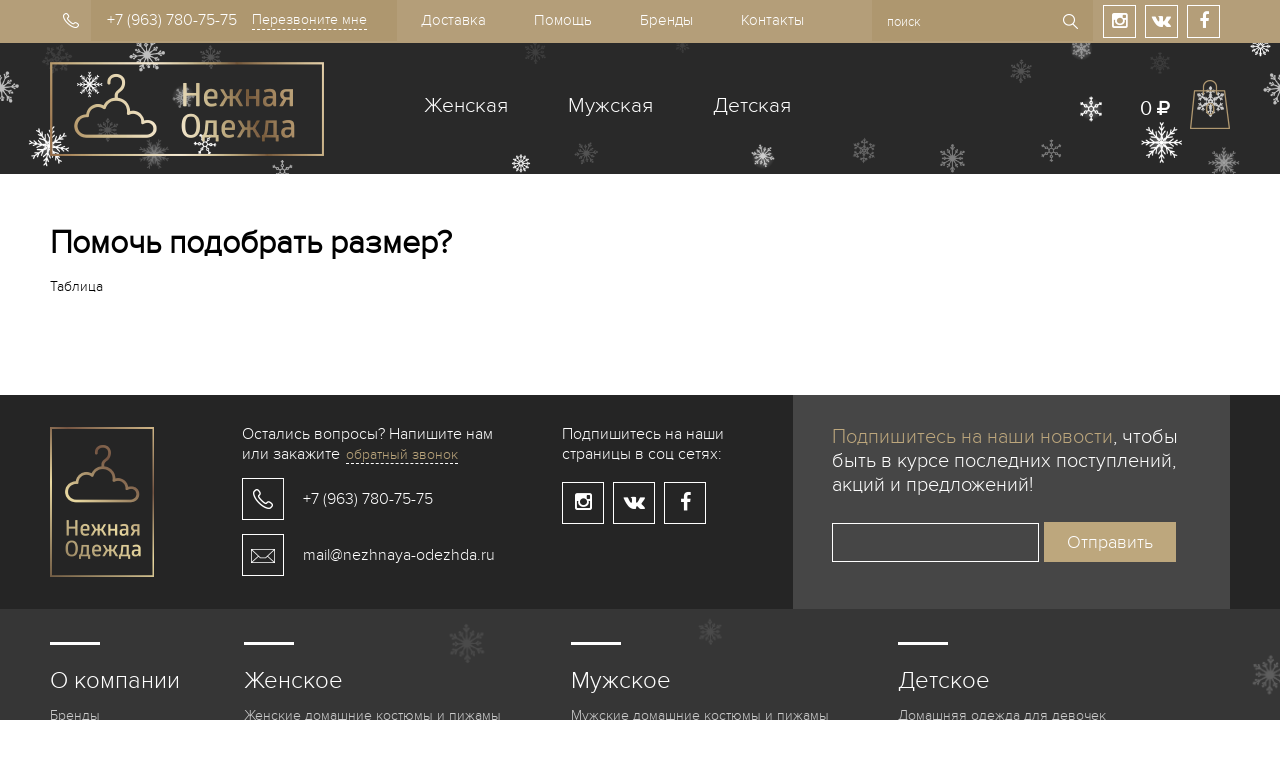

--- FILE ---
content_type: text/html; charset=utf-8
request_url: https://www.nezhnaya-odezhda.ru/page/tbl_sizes
body_size: 8791
content:
<!DOCTYPE HTML>
<html lang="en-US">
<head><meta data-config="{&quot;money_with_currency_format&quot;:{&quot;delimiter&quot;:&quot;&quot;,&quot;separator&quot;:&quot;.&quot;,&quot;format&quot;:&quot;%n %u&quot;,&quot;unit&quot;:&quot;&quot;,&quot;show_price_without_cents&quot;:0},&quot;currency_code&quot;:&quot;RUR&quot;,&quot;currency_iso_code&quot;:&quot;RUB&quot;,&quot;default_currency&quot;:{&quot;title&quot;:&quot;Российский рубль&quot;,&quot;code&quot;:&quot;RUR&quot;,&quot;rate&quot;:1.0,&quot;format_string&quot;:&quot;%n %u&quot;,&quot;unit&quot;:&quot;&quot;,&quot;price_separator&quot;:null,&quot;is_default&quot;:true,&quot;price_delimiter&quot;:null,&quot;show_price_with_delimiter&quot;:null,&quot;show_price_without_cents&quot;:null},&quot;facebook&quot;:{&quot;pixelActive&quot;:false,&quot;currency_code&quot;:&quot;RUB&quot;,&quot;use_variants&quot;:null},&quot;vk&quot;:{&quot;pixel_active&quot;:null,&quot;price_list_id&quot;:null},&quot;new_ya_metrika&quot;:false,&quot;ecommerce_data_container&quot;:&quot;dataLayer&quot;,&quot;common_js_version&quot;:null,&quot;vue_ui_version&quot;:null,&quot;feedback_captcha_enabled&quot;:&quot;1&quot;,&quot;account_id&quot;:12245,&quot;hide_items_out_of_stock&quot;:false,&quot;forbid_order_over_existing&quot;:false,&quot;minimum_items_price&quot;:null,&quot;enable_comparison&quot;:true,&quot;locale&quot;:&quot;ru&quot;,&quot;client_group&quot;:null,&quot;consent_to_personal_data&quot;:{&quot;active&quot;:false,&quot;obligatory&quot;:true,&quot;description&quot;:&quot;Настоящим подтверждаю, что я ознакомлен и согласен с условиями \u003ca href=&#39;/page/oferta&#39; target=&#39;blank&#39;\u003eоферты и политики конфиденциальности\u003c/a\u003e.&quot;},&quot;recaptcha_key&quot;:&quot;6LfXhUEmAAAAAOGNQm5_a2Ach-HWlFKD3Sq7vfFj&quot;,&quot;recaptcha_key_v3&quot;:&quot;6LcZi0EmAAAAAPNov8uGBKSHCvBArp9oO15qAhXa&quot;,&quot;yandex_captcha_key&quot;:&quot;ysc1_ec1ApqrRlTZTXotpTnO8PmXe2ISPHxsd9MO3y0rye822b9d2&quot;,&quot;checkout_float_order_content_block&quot;:false,&quot;available_products_characteristics_ids&quot;:null,&quot;sber_id_app_id&quot;:&quot;5b5a3c11-72e5-4871-8649-4cdbab3ba9a4&quot;,&quot;theme_generation&quot;:2,&quot;quick_checkout_captcha_enabled&quot;:false,&quot;max_order_lines_count&quot;:500,&quot;sber_bnpl_min_amount&quot;:1000,&quot;sber_bnpl_max_amount&quot;:150000,&quot;counter_settings&quot;:{&quot;data_layer_name&quot;:&quot;dataLayer&quot;,&quot;new_counters_setup&quot;:true,&quot;add_to_cart_event&quot;:true,&quot;remove_from_cart_event&quot;:true,&quot;add_to_wishlist_event&quot;:true,&quot;purchase_event&quot;:true},&quot;site_setting&quot;:{&quot;show_cart_button&quot;:true,&quot;show_service_button&quot;:false,&quot;show_marketplace_button&quot;:false,&quot;show_quick_checkout_button&quot;:false},&quot;warehouses&quot;:[],&quot;captcha_type&quot;:&quot;google&quot;,&quot;human_readable_urls&quot;:false}" name="shop-config" content="" /><meta name='js-evnvironment' content='production' /><meta name='default-locale' content='ru' /><meta name='insales-redefined-api-methods' content="[]" /><script src="/packs/js/shop_bundle-2b0004e7d539ecb78a46.js"></script><script type="text/javascript" src="https://static.insales-cdn.com/assets/static-versioned/v3.72/static/libs/lodash/4.17.21/lodash.min.js"></script>
<!--InsalesCounter -->
<script type="text/javascript">
(function() {
  if (typeof window.__insalesCounterId !== 'undefined') {
    return;
  }

  try {
    Object.defineProperty(window, '__insalesCounterId', {
      value: 12245,
      writable: true,
      configurable: true
    });
  } catch (e) {
    console.error('InsalesCounter: Failed to define property, using fallback:', e);
    window.__insalesCounterId = 12245;
  }

  if (typeof window.__insalesCounterId === 'undefined') {
    console.error('InsalesCounter: Failed to set counter ID');
    return;
  }

  let script = document.createElement('script');
  script.async = true;
  script.src = '/javascripts/insales_counter.js?7';
  let firstScript = document.getElementsByTagName('script')[0];
  firstScript.parentNode.insertBefore(script, firstScript);
})();
</script>
<!-- /InsalesCounter -->
<!-- Yandex.Metrika counter -->
<script type="text/javascript">
    (function(m,e,t,r,i,k,a){
        m[i]=m[i]||function(){(m[i].a=m[i].a||[]).push(arguments)};
        m[i].l=1*new Date();
        for (var j = 0; j < document.scripts.length; j++) {if (document.scripts[j].src === r) { return; }}
        k=e.createElement(t),a=e.getElementsByTagName(t)[0],k.async=1,k.src=r,a.parentNode.insertBefore(k,a)
    })(window, document,'script','https://mc.yandex.ru/metrika/tag.js', 'ym');

    ym(1909486, 'init', {clickmap:true, accurateTrackBounce:true, trackLinks:true});
</script>
<noscript><div><img src="https://mc.yandex.ru/watch/1909486" style="position:absolute; left:-9999px;" alt="" /></div></noscript>
<!-- /Yandex.Metrika counter -->
    <title>Помочь подобрать размер?</title>
    <meta content="Помочь подобрать размер?" name="keywords">
    <meta content="Помочь подобрать размер?" name="description">
  <link rel="icon" href="https://static.insales-cdn.com/assets/1/2376/6646088/1766564638/favicon.ico" type="image/x-icon">
  <link rel="apple-touch-icon" sizes="180x180" href="https://static.insales-cdn.com/assets/1/2376/6646088/1766564638/apple-touch-icon.png">
<link rel="manifest" href="https://static-internal.insales.ru/files/1/6719/2267711/original/manifest.json">
<link rel="mask-icon" href="https://static.insales-cdn.com/assets/1/2376/6646088/1766564638/safari-pinned-tab.svg" color="#5bbad5">
<link rel="shortcut icon" href="https://static.insales-cdn.com/assets/1/2376/6646088/1766564638/favicon.ico">
<meta name="msapplication-config" content="https://static.insales-cdn.com/assets/1/2376/6646088/1766564638/browserconfig.xml">
<meta name="theme-color" content="#ffffff">
    
    <meta http-equiv="Content-Type" content="text/html; charset=utf-8">
  	<meta name="viewport" content="width=device-width, initial-scale=1.0, maximum-scale=1.0, user-scalable=no">
    <link rel="stylesheet" href="https://cdnjs.cloudflare.com/ajax/libs/font-awesome/4.3.0/css/font-awesome.min.css" />
    <link rel="stylesheet" href="https://static.insales-cdn.com/assets/1/2376/6646088/1766564638/jquery.fancybox-1.3.4.css" type="text/css" media="screen" />
    <link rel="stylesheet" href="https://static.insales-cdn.com/assets/1/2376/6646088/1766564638/style.css" type="text/css">
    <link rel="stylesheet" href="https://static.insales-cdn.com/assets/1/2376/6646088/1766564638/theme.css" type="text/css">
  	<link rel="stylesheet" href="https://static.insales-cdn.com/assets/1/2376/6646088/1766564638/responsive.css" type="text/css">
    <link type="text/css" rel="stylesheet" media="all" href="https://static.insales-cdn.com/assets/1/2376/6646088/1766564638/jquery.rating.css">
    <!--[if IE]><script src="http://html5shiv.googlecode.com/svn/trunk/html5.js"></script><![endif]-->
    <script type="text/javascript" src="https://ajax.googleapis.com/ajax/libs/jquery/1.8/jquery.min.js"></script>
    <script type="text/javascript" src="https://static.insales-cdn.com/assets/1/2376/6646088/1766564638/jquery.rating.pack.js"></script>
    <script type="text/javascript" src="/served_assets/public/jquery.cookie.js?1768877632"></script>
    <script type="text/javascript" src="/served_assets/empty.js"></script>
    <script type="text/javascript" src="https://static.insales-cdn.com/assets/1/2376/6646088/1766564638/common.js"></script>
  	<script type="text/javascript" src="https://static.insales-cdn.com/assets/1/2376/6646088/1766564638/OptionSelectors.js"></script>
    <script type="text/javascript" src="https://static.insales-cdn.com/assets/1/2376/6646088/1766564638/owl.carousel.min.js"></script>
    <script type="text/javascript" src="https://static.insales-cdn.com/assets/1/2376/6646088/1766564638/jquery.fancybox-1.3.4.pack.js"></script>
    <script type="text/javascript" src="https://static.insales-cdn.com/assets/1/2376/6646088/1766564638/jquery.mousewheel-3.0.4.pack.js"></script>
  	<script type="text/javascript" src="https://static.insales-cdn.com/assets/1/2376/6646088/1766564638/inputmask.min.js"></script>
    
    <script type="text/javascript">
      var productsJSON = [];
       var disabled_option = 'Выберите размер';
      var cv_currency_format = '{\"delimiter\":\"\",\"separator\":\".\",\"format\":\"%n %u\",\"unit\":\"\",\"show_price_without_cents\":0}';
      function initAjaxAddToCartButton(handle, onAddToCart) {
    jQuery(handle).click(function(e){
        e.preventDefault();
      if($(this).attr('data-disabled') == 'true') {
      show_preloader();
      set_preloaders_message('<div id="add_product_notification">'+disabled_option+'</div>');
        setTimeout(function(){
         hide_preloader();
        }, 1000);
      } else {
      addOrderItem( jQuery(this).parents("form:first"), onAddToCart);
      }

    });
   }
    </script>
    <script type="text/javascript" src="https://static.insales-cdn.com/assets/1/2376/6646088/1766564638/main.js"></script>
    <script type="text/javascript" src="https://static.insales-cdn.com/assets/1/2376/6646088/1766564638/jquery.sticky-kit.js"></script>
  
  <link rel="stylesheet" href="https://static.insales-cdn.com/assets/1/2376/6646088/1766564638/custom.css" type="text/css">
</head>
<body class="theme-new">
  <div class="head_top">
	<div class="wrap">
      	<div class="mob_menu">
          	<a href="#sidr" class="lnk_mobmenu"><i class="fa fa-bars"></i></a>          
			<ul>
                
                <li class="parent first "><a href="/collection/Zhenskaya-domashnyaja-odezhda">Женская</a>
                  <ul id="col_186153">
                    
                  	<li><a href="/collection/zhenskie-domashnie-kostyumy-i-pizhamy">Домашние костюмы и пижамы</a>
                      
                    </li>
                    
                  	<li><a href="/collection/Zhenskie-Halaty">Женские халаты</a>
                      
                    </li>
                    
                  	<li><a href="/collection/Domashnie-platya">Домашние платья и ночные сорочки</a>
                      
                    </li>
                    
                  	<li><a href="/collection/Letnjaya-odezhda">Летняя и пляжная одежда</a>
                      
                    </li>
                    
                  </ul>
                </li>
                
                <li class="parent "><a href="/collection/Muzhskaya-domashnyaja-odezhda">Мужская</a>
                  <ul id="col_186154">
                    
                  	<li><a href="/collection/muzhskie-domashnie-kostyumy-i-pizhamy">Домашние костюмы и пижамы</a>
                      
                    </li>
                    
                  	<li><a href="/collection/Muzhskie-Halaty">Мужские халаты</a>
                      
                    </li>
                    
                  </ul>
                </li>
                
                <li class="parent last "><a href="/collection/detskaya-domashnyaya-odezhda">Детская</a>
                  <ul id="col_5637992">
                    
                  	<li><a href="/collection/domashnyaya-odezhda-dlya-devochek">Для девочек</a>
                      
                    </li>
                    
                  	<li><a href="/collection/domashnyaya-odezhda-dlya-malchikov">Для мальчиков</a>
                      
                    </li>
                    
                  </ul>
                </li>
                
                
                    <li><a href="/page/dostavka">Доставка</a></li>
                
                    <li><a href="/page/help">Помощь</a></li>
                
                    <li><a href="/collection/brands">Бренды</a></li>
                
                    <li><a href="/page/contacts">Контакты</a></li>
                
			</ul>
        </div>
		<div class="phone">
            +7 (963) 780-75-75
    		<a href="#" class="mod-call-link top_call">Перезвоните мне</a>
        </div>
		<nav>
			<ul>
            
                <li><a href="/page/dostavka">Доставка</a></li>
            
                <li><a href="/page/help">Помощь</a></li>
            
                <li><a href="/collection/brands">Бренды</a></li>
            
                <li><a href="/page/contacts">Контакты</a></li>
            
			</ul>
		</nav>
        <div class="shares">
            <a href="https://instagram.com/nezhnaya.odezhda/" target="_blank" rel="nofollow"><i class="fa fa-instagram"></i></a>
            <a href="https://vk.com/nezhnaya.odezhda" target="_blank" rel="nofollow"><i class="fa fa-vk"></i></a>
            <a href="https://facebook.com/nezhnaya.odezhda" target="_blank" rel="nofollow"><i class="fa fa-facebook"></i></a>
        </div>
        <form action="/search" method="get" class="form_search">
          
          <input type="text" name="q" value="" title="" placeholder="поиск" class="input_search">
          <input type="submit" value="Найти" class="but_search" />
        </form>
      	<a href="/cart_items" class="mob_cart"><span class="cart_count">0</span></a>
      	
  	</div>
</div>
<header class="header">
	<div class="wrap">
        <a href="/"><img width="274" height="94" class="logo" src="https://static.insales-cdn.com/assets/1/2376/6646088/1766564638/loaded_logo.png" alt="Нежная одежда" /></a>
		<nav>
			<ul>
                
                <li class=""><a href="/collection/Zhenskaya-domashnyaja-odezhda">Женская</a></li>
                
                <li class=""><a href="/collection/Muzhskaya-domashnyaja-odezhda">Мужская</a></li>
                
                <li class=""><a href="/collection/detskaya-domashnyaya-odezhda">Детская</a></li>
                
			</ul>
		</nav>
        <div class="cart_info">
            <span id="cart_summ">0 <i class="fa fa-rub"></i></span>
            <a href="/cart_items" class="ico_cart cart_count">0</a>
        </div>
    </div>
</header>
  <div class="wrap">
        <div class="page">
    <h1>Помочь подобрать размер?</h1>  
  <p>Таблица</p>
</div>
  </div>

  <footer>
<div class="foot_top">
    <div class="wrap">
        <a href="/"><img width="104" height="150" class="foot_logo" src="https://static.insales-cdn.com/assets/1/2376/6646088/1766564638/foot_logo.png" alt=""></a>
        <div class="foot_contacts">
            Остались вопросы? Напишите нам или закажите <a href="#" class="mod-call-link">обратный звонок</a>
            <div class="foot_phone">+7 (963) 780-75-75</div>
            <div class="foot_mail"><a href="mailto:mail@nezhnaya-odezhda.ru">mail@nezhnaya-odezhda.ru</a></div>
        </div>
        <div class="foot_shares">
            Подпишитесь на наши страницы в соц сетях:<br />
            <a href="https://instagram.com/nezhnaya.odezhda/" target="_blank" rel="nofollow"><i class="fa fa-instagram"></i></a>
            <a href="https://vk.com/nezhnaya.odezhda" target="_blank" rel="nofollow"><i class="fa fa-vk"></i></a>
            <a href="https://facebook.com/nezhnaya.odezhda" target="_blank" rel="nofollow"><i class="fa fa-facebook"></i></a>   
        </div>
        <!--<form action="#">
            <span>Подпишитесь на наши новости</span>, чтобы быть в курсе последних поступлений, акций и предложений!
            <input type="text" value="" placeholder="email">
            <input type="submit" value="Отправить">
        </form>
      -->
      
      
      
      <form method="POST" action="https://cp.unisender.com/ru/subscribe?hash=699qxsh1edadtsmh3h1r5mfd3uwiagttuk77dtq56usenz5qbhbgy" name="subscribtion_form">
         <div><span>Подпишитесь на наши новости</span>, чтобы быть в курсе последних поступлений, акций и предложений!</div>
	
    	<input class="subscribe-form-item__control subscribe-form-item__control--input-email" type="text" name="email" value="">
	
    	<input class="subscribe-form-item__btn subscribe-form-item__btn--btn-submit" value="Отправить" type="submit">
	
    <input type="hidden" name="charset" value="UTF-8">
    <input type="hidden" name="default_list_id" value="3">
    <input type="hidden" name="overwrite" value="2">
    <input type="hidden" name="is_v5" value="1">
</form>

      
      
      
      
      
      
      
      
      
      
      
    </div><!-- #wrap-->
</div>
<div class="foot_menus" >
    <div class="wrap">
        <div class="mob_foot_menu foot_menu">
            <ul>
                
                    <li><a href="/page/dostavka">Доставка</a></li>
                
                    <li><a href="/page/help">Помощь</a></li>
                
                    <li><a href="/collection/brands">Бренды</a></li>
                
                    <li><a href="/page/contacts">Контакты</a></li>
                
            </ul>
        </div>
      	<div class="foot_menu" style="width:190px">
            <div class="title">О компании</div>
            <ul>
                
                    <li><a href="/collection/brands" title="Бренды">Бренды</a></li>
                
                    <li><a href="/page/dostavka" title="Доставка и оплата">Доставка и оплата</a></li>
                
                    <li><a href="/page/contacts" title="Контакты">Контакты</a></li>
                
            </ul>
        </div>
      
           <div class="foot_menu">
            <div class="title">Женское</div>
            <ul>
                
                    <li><a href="/collection/zhenskie-domashnie-kostyumy-i-pizhamy" title="Женские домашние костюмы и пижамы">Женские домашние костюмы и пижамы</a></li>
                
                    <li><a href="/collection/Zhenskie-Halaty" title="Женские халаты">Женские халаты</a></li>
                
                    <li><a href="/collection/Domashnie-platya" title="Женские домашние платья и ночные сорочки">Женские домашние платья и ночные сорочки</a></li>
                
                    <li><a href="/collection/Letnjaya-odezhda" title="Женская летняя и пляжная одежда">Женская летняя и пляжная одежда</a></li>
                
            </ul>
        </div>
      
      
                <div class="foot_menu">
            <div class="title">Мужское</div>
            <ul>
                
                    <li><a href="/collection/muzhskie-domashnie-kostyumy-i-pizhamy" title="Мужские домашние костюмы и пижамы">Мужские домашние костюмы и пижамы</a></li>
                
                    <li><a href="/collection/Muzhskie-Halaty" title="Мужские халаты">Мужские халаты</a></li>
                
            </ul>
        </div>
      
                <div class="foot_menu">
            <div class="title">Детское</div>
            <ul>
                
                    <li><a href="/collection/domashnyaya-odezhda-dlya-devochek" title="Домашняя одежда для девочек">Домашняя одежда для девочек</a></li>
                
                    <li><a href="/collection/domashnyaya-odezhda-dlya-malchikov" title="Домашняя одежда для мальчиков">Домашняя одежда для мальчиков</a></li>
                
            </ul>
        </div>
      
      
    </div><!-- #wrap-->
</div>
    <div class="wrap foot_cr">
        <div class="copyright">&copy; 2010 — 2025 «Нежная одежда.ру»</div>
      
      <div class="save_shares">

        <script src="//yastatic.net/es5-shims/0.0.2/es5-shims.min.js"></script>
        <script src="//yastatic.net/share2/share.js"></script>
        <div class="ya-share2" data-services="vkontakte,facebook,odnoklassniki,twitter,viber,whatsapp,skype,telegram"></div>
      </div>
      <div class="save_shares">
        <p class="share-margin">Поделиться ссылкой:</p>
      </div>
      <!--<div class="clear"></div>-->
  </div><!-- #wrap-->
</footer>
  
<div id="mod-call">
  <h3>Пожалуйста, оставьте контактный номер.<br />Мы свяжемся с Вами.</h3>
  <div class="errors"></div>
  <fieldset>
    <label for="cb-name">Ваше имя:</label>
    <input type="text" size="30" id="cb-name" name="cb-name" class="required" tabindex="1" value=""/>
    <div class="clear"></div> 
    <label for="cb-phone">Телефон (без 8):</label>
    <input type="text" size="30" id="cb-phone" name="cb-phone" class="required" tabindex="2" value="" />
    <div class="clear"></div> 
    <form method="post" action="/client_account/feedback" id="mod-call_form">
      <div style="display:none;">
        <input id="mod-call_from" name="feedback[from]" type="text" size="30" value="call-me-back@asap.com">
        <textarea id="mod-call_content" name="feedback[content]" rows="8" cols="50"></textarea>
      </div>
      <div class="js-recaptcha-field" style="display: flex; justify-content: center;margin: 20px 0px;"></div>
      <button name="commit" id="mod-call_submit" tabindex="4" style="float:right">Отправить</button>
      <button name="close" id="mod-call-close" class="button_white" tabindex="5" style="float:left">Отмена</button>
    </form>
  </fieldset>
</div>
<div id="opaco-mod-call-link"></div>

<script type="text/javascript">
/* == POPUP == */

$(document).ready(function(){
   $('#cb-phone').inputmask('+7 (999) 999-99-99');
  var modCallMeBack = $("#mod-call");
  $("body").append($("div#opaco-mod-call-link"),modCallMeBack);
  $(".mod-call-link, #mod-call-close").click(function(e){ e.preventDefault(); modCallMeBack.togglePopup(); });

   $.fn.togglePopup = function(){
     var popup = $(this);
     //detect whether popup is visible or not
     if(!popup.is(':visible')) { //hidden - then display
       if($.browser.msie) { //when IE - fade immediately
         $('#opaco-mod-call-link').height($(document).height()).show().click(function(){popup.togglePopup();});
       } else {
       //in all the rest browsers - fade slowly
         $('#opaco-mod-call-link').height($(document).height()).show().fadeTo('slow', 0.7).click(function(){popup.togglePopup();});
       }

       popup.css({'margin-left':- $(this).width()/2 + 'px', 'margin-top':- $(this).height()/2 + 'px'}).show();
     } else { //visible - then hide
       $('#opaco-mod-call-link').hide().removeAttr('style').unbind('click');
       popup.hide();
     }
   };

    /* CallMeBack */
    $("#mod-call_submit", modCallMeBack).bind("click",function(e){
        e.preventDefault();

        var is_error = false;
        var errors = $('#mod-call .errors').html("");
        var arr = [];

        // проверка на дефолт
        $("input.required, textarea.required", modCallMeBack).each( function(){
          if(this.value==this.defaultValue){
            is_error = true;
            arr.push("Поле '"+$(this).prev().text()+"' должно быть заполнено!");
          }
        });

        if(is_error == true) {
          ShowMessage(errors_to_arr(arr).join("<br />"),5000); return;
        }

        var message = "Перезвоните мне\n\nИмя: " + $("#cb-name",modCallMeBack).val();
        message += "\nТелефон: " + $("#cb-phone",modCallMeBack).val();
        $("#mod-call_content",modCallMeBack).val(message);

        var form = $('#mod-call_form',modCallMeBack);
        var fields = form.serialize();
        $.ajax({
            url:      form.attr('action') + '.json',
            type:     'post',
            data:     fields,
            dataType: 'json',
            beforeSend: function() { show_preloader(); },
            complete: function() { },
            success:  function(response) {
                if ( response.status == 'ok' ) {
                    $("textarea#mod-call_content, #cb-message", modCallMeBack).val("");
                    modCallMeBack.togglePopup();
                    ShowMessage('<strong>Спасибо!</strong><br /> В ближайшее время наш менеджер<br />свяжется&nbsp;с&nbsp;вами.', 3000);
                } else {
                    ShowMessage(errors_to_arr(response['errors']).join("<br />"),5000);
                }
            }
        });
    });
});

function ShowMessage(text, time){
    var delay = 1000;
    if (arguments.length > 1) { delay = time; }
    show_preloader();
    set_preloaders_message('<div id="add_product_notification">'+text.replace(" ","&nbsp;")+'</div>');
    changeCss(jQuery("#own_preloader"));
    window.setTimeout( hide_preloader, delay);
}
</script>
  
  <style type="text/css">
  .close-popup {
    cursor: pointer;
    font-size: 18px;
    position: absolute;
    right: 10px;
    top: 5px;
  }
  .close-popup:hover {color: #c00;}
</style>    
<div id="one-click-order">
  <h3>Заказ товара "<span></span>" в один клик</h3>
  <div class="errors"></div>
  
  <div id="collection-variants" class="collection-variants">
   
  </div>
  
   <form method="post" action="/fast_checkout.json" id="one-click-order_form">
      <input name="order[delivery_variant_id]" size="30" type="hidden" value="18916" />
      <input name="order[payment_gateway_id]" size="30" type="hidden" value="19403" />
     <input type="hidden" name="lang" value="ru">
  <fieldset>
    <label for="client[name]">Ваше имя:</label>
    <input type="text" size="30" id="oc-name" name="client[name]" class="required" tabindex="1"  value=""/>
    <label for="client[phone]">Телефон (без 8):</label>
    <input type="text" size="30" id="oc-phone" name="client[phone]" class="required js-phone" tabindex="2"  value="" />
    <label for="order[comment]">Комментарий:</label>
    <textarea rows="8" cols="20" id="oc-message" name="order[comment]" tabindex="3"></textarea>
    <input type="hidden" id="oc-product" value="<a href='https://www.nezhnaya-odezhda.ru'></a>">
    <button name="commit" onclick="yaCounter1909486.reachGoal('ORDER-1CLICK', [params]); _gaq.push(['_trackEvent', 'Покупка', 'Купить в 1 клик', '']); return true;" value="Заказать" id="one-click-order_submit" class="but_buy" tabindex="4" style="float:right">Оформить</button>
    <button name="close" id="one-click-order-close" class="one-click" style="float:left" tabindex="4">Закрыть</button>   
  </fieldset>
      </form>
  
</div>
<div id="opaco-one-click-order-link"><!-- --></div>


<script type="text/javascript">
  /* == POPUP == */

  $(document).ready(function(){  
   
     var prod_id = $(this).attr('data-id');
    $(".js-phone").inputmask("+7 (999) 999-99-99");
    var modCallMeBack = $("#one-click-order");
    $("body").append($("div#opaco-one-click-order-link"),modCallMeBack);
    $(".but_oneclickorder, #one-click-order-close").click(function(e){ e.preventDefault(); 

                                                         
                                                             $("#one-click-order h3 span").html($(this).attr('data-title')); 
                                                             $("#one-click-order h3 span.prod-var").html('('+$('.variant-span--active').text()+')');
                                                             $("#cb-product",modCallMeBack).val($("#one-click-order h3").text());
                                                                      
                                                                      prod_id = $(this).attr('data-id');
                                                                      var colVars = $('#collection-variants-'+prod_id);
                                                                      $('#collection-variants').html(colVars);
                                                                      $('#collection-variants').find('div:first').fadeIn();
                                                                      if ( colVars.find('select').size() > 0 ) {
                                                                       
                                                                         var productJSON = '';
                                                                        $.each(productsJSON, function(i,product){
                                                                         if (product.id == prod_id) {
                                                                          productJSON = product.json;
                                                                          
                                                                         }
                                                                        });
                                                                         
                                                                         //разложть по вариантам
       var selectCallback = function(variant, status, options) {
          console.log(status);
          
          if (status.is_disabled == true) {           
            $('#order .add_button, #one-click-order_submit').attr('data-disabled','true');
            $.each(options, function(i,option){
              if (option.disabled) {
                if (option.title.indexOf('цвет') != -1) {
                  disabled_option = 'Выберите цвет';
                } else {
                  disabled_option = 'Выберите размер';
                }
              }
            });
          } else {
            $('#order .add_button, #one-click-order_submit').attr('data-disabled','false');
            if(variant){
                  $('#order-'+prod_id).find('[name="variant_id"]').val(variant.id);
                  $('.prod-var').text(variant.title);
                } 
          }
         
          
     			
            
        };
         var $settings= {
           params:{ 'РАЗМЕР':'span' },
           labels: {'РАЗМЕР':'Выберите размер'},
           firstOption:false,
           disable: true,
           start_disable: {
              disable: true,
             labels: {'Выберите цвет:': 'Выберите цвет'}
           }
         }
                
      
       
          new OptionSelectors('variant-select-'+prod_id, { product: productJSON, settings:$settings, callback: selectCallback }); 
                                                                        
                                                                      }
                                                                      
                                                             modCallMeBack.togglePopup(); 
                                                          
                                                          });

    $.fn.togglePopup = function(){
      var popup = $(this);
      //detect whether popup is visible or not
      if(!popup.is(':visible')) { //hidden - then display
        if($.browser.msie) { //when IE - fade immediately
          $('#opaco-one-click-order-link').height($(document).height()).show().click(function(){popup.togglePopup();});
        } else {
          //in all the rest browsers - fade slowly
          $('#opaco-one-click-order-link').height($(document).height()).show().fadeTo('slow', 0.7).click(function(){popup.togglePopup();});
        }

        popup.css({'margin-left':- $(this).width()/2 + 'px', 'margin-top':- $(this).height()/2 + 'px'}).show();
      } else { //visible - then hide
        $('#opaco-one-click-order-link').hide().removeAttr('style').unbind('click');
        popup.hide();
      }
    };

    /* CallMeBack */
    $("#one-click-order_submit", modCallMeBack).bind("click",function(e){
      e.preventDefault();
      
      //проверка на выбранные размер/цвет
      
      
      
      if($(this).attr('data-disabled') == 'true') {
                                                             show_preloader();
                                                             set_preloaders_message('<div id="add_product_notification">'+disabled_option+'</div>');
                                                             setTimeout(function(){
                                                               hide_preloader();
                                                             }, 1000);
        
        return;
                                                           }
      
      
      

      var is_error = false;
      var errors = $('#one-click-order .errors').html("");
      var arr = [];

      // проверка на дефолт
      $("input.required, textarea.required", modCallMeBack).each( function(){
        if(this.value==this.defaultValue){
          is_error = true;
          arr.push("Поле '"+$(this).prev().text()+"' должно быть заполнено!");
        }
      });

      if(is_error == true) {
        modCallMeBackShowMessage(errors_to_arr(arr).join("<br />"),5000); return;
      }

      
      var cartform = $('#order-'+prod_id);
    
     addOrderItem(cartform, onAddToCartFast);

      
      function onAddToCartFast() {
      var form = $('#one-click-order_form',modCallMeBack);
      var fields = form.serialize();         
      
      $.ajax({
        url:      '/fast_checkout.json',
        type:     'post',
        data:     fields,
        beforeSend: function() { show_preloader(); },
        complete: function() { },
        success:  function(response) {
          if (response['status'] == 'ok') {
            $("textarea#one-click_content, #cb-message", modCallMeBack).val("");            
            document.location = '/page/spasibo-za-zakaz';           
          } else {
            modCallMeBackShowMessage(errors_to_arr(response['errors']).join("<br />"),5000);
          }
        }
      });
      
    }
    });
  });

  function modCallMeBackShowMessage(text, time){
    var delay = 1000;
    if (arguments.length > 1) { delay = time; }
    show_preloader();
    set_preloaders_message('<div id="add_product_notification">'+text.replace(" ","&nbsp;")+'</div>');
    changeCss(jQuery("#own_preloader"));
    window.setTimeout( hide_preloader, delay);
  }
</script>
  

  <select id="width_tmp_select" style="display: none;">
 <option id="width_tmp_option"></option>
</select>
  </body>
</html>


--- FILE ---
content_type: text/css
request_url: https://static.insales-cdn.com/assets/1/2376/6646088/1766564638/jquery.rating.css
body_size: 876
content:
/* jQuery.Rating Plugin CSS - http://www.fyneworks.com/jquery/star-rating/ */

div.rating-cancel,div.star-rating{float:left;width:21px;height:20px;text-indent:-999em; margin-right: 5px;cursor:pointer;display:block;background:transparent;overflow:hidden}
div.rating-cancel,div.rating-cancel a{background:url(delete.gif) no-repeat 0 -16px; width:20px; height: 20px;}
div.star-rating,div.star-rating a{background:url(stars.png) no-repeat -26px 0;}
div.rating-cancel a,div.star-rating a{display:block;width:21px;height:100%;border:0;text-indent:-999em;}
div.star-rating-on a{background-position:0 bottom!important}
div.star-rating-hover a{background-position: 0 0}
.rating_label {float: left; line-height: 20px; margin-right: 7px;}
ul.reviews {margin: 0; list-style: none;}
.prod_count {float: right; line-height: 16px;}
.block_rating {float: right; margin-top: 20px;} 
.review-form .rating_wrapper {margin-bottom: 15px; height: 16px;}
/* Read Only CSS */
div.star-rating-readonly a{cursor:default !important}
/* Partial Star CSS */
div.star-rating{background:transparent!important;overflow:hidden!important}
/* END jQuery.Rating Plugin CSS */
.but_send_review {background: #F25C33; margin-top: 10px; border: 0; height: 39px; width: 200px; text-align: center; padding-bottom: 3px; color: #fff; cursor: pointer; font: 18px Arial;}
.but_send_review:hover {background: #FE6E47;}
ul.reviews li {margin: 15px 0;}
.review_details span {margin-left: 30px; color: #585C65;}
.reviews {margin: 5px 0;}
#review_author, #review_email {margin: 5px 0;}
#review_confirm_email {display: none;}
#reviews .zag {margin-bottom: 12px; padding-bottom: 5px; font-size: 15px; font-weight: normal;}
#review_author, #review_email {height: 24px; font: 12px/16px helvetica; color: #000; margin-bottom: 8px; width: 680px; padding: 0 10px; background-color: #fff; border: 1px solid #ddd; border-radius: 2px; box-shadow: 0 1px 1px rgba(0, 0, 0, 0.075) inset;}
#review_body {height: 124px; font: 13px/16px helvetica; color: #000; margin-bottom: 8px; width: 680px; padding: 7px 10px; background-color: #fff; border: 1px solid #ddd; border-radius: 2px; box-shadow: 0 1px 1px rgba(0, 0, 0, 0.075) inset;}
#review_author:focus, #review_email:focus, #review_body:focus, #review_captcha_solution:focus {border-color:#20BCF6;}
#captcha_challenge {float: left; height: 50px; margin-right: 7px;}
#captcha_challenge a {display: inline-block; vertical-align: top; border-left: 1px solid #E4E4E4; line-height: 50px;}
#captcha_challenge a img {vertical-align: middle;}
#captcha {margin-bottom: 12px;}
#review_captcha_solution, #comment_form #comment_captcha_solution {height: 29px; font: 12px/16px Tahoma; color: #444; margin-top: 6px; width: 200px; padding: 0 10px; background-color: #fff; border: 1px solid #ddd; border-radius: 2px; box-shadow: 0 1px 1px rgba(0, 0, 0, 0.075) inset;}
.cls_review {margin: 10px 15px; display: inline-block;}


--- FILE ---
content_type: text/javascript
request_url: https://static.insales-cdn.com/assets/1/2376/6646088/1766564638/OptionSelectors.js
body_size: 8772
content:
/*
ver 0.7.1

ВНИМАНИЕ!!!!! Верстка может быть НЕ СОВМЕСТИМА с предыдущими версиями скриптов, прочтите мануал
*/


function OptionSelectors(selector_id, $config){

  // Функции, связанные с рендером селекторов и обработкой их событий

  this.render = function(){
    
    // корректируем выбранное свойство на первое доступное
    //
    //  $variants     - массив вариантов для данного уровня свойств
    //  option_id     - позиция выбранного вырианта
    //  option_index  - исходный номер опции
    
    function firstAvailable( $variants, option_id, option_index ){
      /*
      console.log( 'firstAvailable: $variants: ', $variants );
      console.log( 'firstAvailable: start: option_id: ', option_id );
      /**/

      var
        is_first            = true,
        is_available        = false,
        available_option_id = 0,
        temp_id             = option_id;

      $.each( $variants, function( index, $variant ){
        // ищем первую доступную модификацию
        if( is_first && $variant.available ){
          is_first = false;
          available_option_id = $variant.position;
        };

        // если дошли до выбранного варианта, проверяем доступен он или нет
        if( $variant.position == option_id && $variant.available ){
          is_available = true;
        };
      });

      // если выбранный вариант не доступен
      if( !is_available ){
        option_id = available_option_id;
      };

      //console.log( 'firstAvailable: end: option_id: ', option_id );
      if( temp_id != option_id ){
        options.set( option_index, option_id );
      };

      return option_id;
    };

    //  рендер блоков со значениями
    //
    //  $variants  - объект c вариантами для данного уровня
    //  index      - порядковый номер свойства модификации для которого производим отрисовку
    //  option_id  - id варианта свойства, который выбран сейчас, на него навешивается .active

    this.span = function( $variants, index, option_id ){
      var html = '';

      if( $settings.firstOption ){
        option_id = firstAvailable( $variants, option_id, index );
      };

      $.each( $variants, function( variant_id, $variant ){
        /*
        console.log('render: span: each: $variant: ', $variant);
        console.log('render: span: each: index: ', variant_id);
        /**/

        html +=
          '<span data-option-id="'+       $variant.id +'" '+
                'data-option-position="'+ $variant.position +'" '+
                'data-option-index="'+    index +'" '+

                'class="span variant-span variant-span--'+ $options[ index ].name +' ';
        if( !$variant.available ){
          html += 'variant-span--unavailable ';
        };
        if( ($variant.position == option_id) && !options.is_disabled( index ) ){
          html += 'variant-span--active ';
        };
        html +=
          '" >'+
            $variant.title +
          '</span>';
      });

      //console.log('render: span: html: ', html);

      return html;
    };

    //  рендер radio
    //
    //  $variants  - объект вариантами для данного шага
    //  index      - порядковый номер свойства модификации для которого производим отрисовку
    //  option_id  - id варианта свойства, который выбран сейчас, на него навешивается .active

    this.radio = function( $variants, index, option_id ){
      /*
      console.log('render: radio: $variants: ', $variants);
      console.log('render: radio: index: ', index);
      console.log('render: radio: option_id: ', option_id);
      /**/

      var html = '';

      if( $settings.firstOption ){
        option_id = firstAvailable( $variants, option_id, index );
      };

      //console.log('render: radio: variants: ', $variants);

      $.each( $variants, function(variant_id, $variant ){
        /*
        console.log('render: radio: each: $variant: ', $variant);
        console.log('render: radio: each: index: ', variant_id);
        /**/

        html +=
          '<div class="radio variant-radio ';
        if( !$variant.available ){
          html +=
            'variant-radio--unavailable ';
        };
        html +=
          '">';
        html +=
          '<input  type="radio" '+
                  'name="radio-options-'+   index +'" '+

                  'data-option-id="'+       $variant.id +'" '+
                  'data-option-position="'+ $variant.position +'" '+
                  'data-option-index="'+    index +'" '+

                  'class="radio-switch variant-radio_switch" ';
        if( !$variant.available && $settings.disable ){
          html +='disabled="disabled" ';
        };
        if(($variant.position == option_id) && !options.is_disabled( index ) ){
          html += 'checked="checked" ';
        };
        html +=
          '/>'+
            '<label class="radio-label variant-radio_label">'+
              $variant.title +
            '</label>'+
          '</div>';
      });

      //console.log('render: radio: html: ', html);
      return html;
    };

    //  рендер select'а
    //
    //  $variants  - объект вариантами для данного шага
    //  index      - порядковый номер свойства модификации для которого производим отрисовку
    //  option_id  - id варианта свойства, который выбран сейчас, на него навешивается .active

    this.select = function( $variants, index, option_id ){
      /*
      console.log('render: select: $variants: ', $variants);
      console.log('render: select: index: ', index);
      console.log('render: select: option_id: ', option_id);
      /**/

      var
        title        = $options[ index ].title.toLowerCase();
        disable_text = $settings.start_disable.labels[ title ] || $settings.start_disable.default_text;
        html         = '',
        selected     = '';
        
      if( $settings.firstOption ){
        option_id = firstAvailable( $variants, option_id, index );
      };
      
      if( $settings.start_disable.disable ){
        html += '<option value="">'+ disable_text +'</option>';
      };

      $.each( $variants, function( variant_id, $variant ){
        /*
        console.log('render: select: each: $variant: ', $variant);
        console.log('render: select: each: index: ', variant_id);
        /**/

        html +=
          '<option value="'+          $variant.position +'" '+
                  'data-option-id="'+ $variant.id +'" ';

        if( !$variant.available && $settings.disable ){
          html += 'disabled="disabled" ';
        };

        if( ($variant.position == option_id) && !options.is_disabled( index ) ){
          html += 'selected="selected" ';
          selected = $variant.position;
        };
        html +=
          '>'+
            $variant.title+
          '</option>';
      });
        
      html =
        '<select class="select variant-select variant-select--'+ $options[ index ].name +'" '+
                'data-option-index="'+ index +'" '+

                'value="'+ selected +'" '+
        '>'+
          html +
        '</select>';

      //console.log('render: select: html: ', html);

      return html;
    };

    //  рендер блока с цветом (из фалов)  
    //
    //  $variants  - объект вариантами для данного шага
    //  index      - порядковый номер свойства модификации для которого производим отрисовку
    //  option_id  - id варианта свойства, который выбран сейчас, на него навешивается .active

    this.color = function( $variants, index, option_id ){
      /*
      console.log('render: color: $variants: ', $variants);
      console.log('render: color: index: ', index);
      console.log('render: color: option_id: ', option_id);
      /**/

      var
        html = '';
        
      if( $settings.firstOption ){
        option_id = firstAvailable( $variants, option_id, index );
      };

      $.each( $variants, function( variant_id, $variant ){
        /*
        console.log('render: color: variant: ', $variant);
        console.log('render: color: index: ', variant_id);
        /**/

        var
          image_name     = $variant.title.toLowerCase(),
          color_path     = $settings.color[ image_name ],
          $product_image = {};

        //  вытаскиваем пути к картинкам для детального просмотра
        //  учитываем вариант, что для данного варианта может не присутствовать и берем пути для первой картинки
        if( $settings.images[ image_name ] ){
          $product_image = $settings.images[ image_name ];
        }else{
          $product_image = $settings.images.first_image;
        };

        html +=
          '<span data-option-id="'+       $variant.id +'" '+
                'data-option-position="'+ $variant.position +'" '+
                'data-option-index="'+    index +'" '+

                'data-image-id="'+        $product_image.id +'" '+
                'data-image-original="'+  $product_image.original +'" '+
                'data-image-preview="'+   $product_image.preview +'" '+

                'class="color variant-color variant-color--'+ $options[ index ].name +' ';

        if( !$variant.available ){
          html += 'variant-color--unavailable ';
        };

        if( ($variant.position == option_id) && !options.is_disabled( index ) ){
          html += 'variant-color--active ';
        };
        html +=
          '" >'+
            '<img  src="'+   color_path +'" '+
                  'title="'+ $variant.title +'" '+
                  'alt="'+   $variant.title +'" '+
                  'class="variant-color_image" '+
            '/>'+
          '</span>';
      });

      //console.log('render: color: html: ', html);
      return html;
    };

    //  рендер блока с фото товара из карточки
    //
    //  $variants  - объект вариантами для данного шага
    //  index      - порядковый номер свойства модификации для которого производим отрисовку
    //  option_id  - id варианта свойства, который выбран сейчас, на него навешивается .active

    this.image = function( $variants, index, option_id ){
      /*
      console.log('render: image: $variants: ', $variants);
      console.log('render: image: index: ', index);
      console.log('render: image: option_id: ', option_id);
      /**/

      var
        image_name = $variant.title.toLowerCase(),
        html       = '';

      if( $settings.firstOption ){
        option_id = firstAvailable( $variants, option_id, index );
      };

      $.each( $variants, function( variant_id, $variant ){
        /*
        console.log('render: image: variant: ', $variant);
        console.log('render: image: index: ', variant_id);
        /**/

        var
          image_path     = '',
          $product_image = {};

        //  вытаскиваем пути к картинкам для детального просмотра
        //  учитываем вариант, что для данного варианта может не присутствовать и берем пути для первой картинки
        if( $settings.images[ image_name ] ){
          $product_image = $settings.images[ image_name ];
        }else{
          $product_image = $settings.images.first_image;
        };

        html +=
          '<span data-option-id="'+       $variant.id +'" '+
                'data-option-position="'+ $variant.position +'" '+
                'data-option-index="'+    index +'" '+

                'data-image-id="'+        $product_image.id +'" '+
                'data-image-original="'+  $product_image.original +'" '
                'data-image-preview="'+     $product_image.preview +'" '+

                'class="image variant-image variant-image--'+ $options[ index ].name +' ';

        if( !$variant.available ){
          html += 'variant-image--unavailable';
        };

        if( ($variant.position == option_id) && !options.is_disabled( index ) ){
          html += 'variant-image--active ';
        };

        html +=
          '" >'+
            '<img  src="'+   $product_image.url +'" '+
                  'title="'+ $variant.title +'" '+
                  'alt="'+   $variant.title +'" '+

                  'class="variant-image_image" '+
            '/>'+
          '</span>';
      });

      //console.log('render: image: html: ', html);
      return html;
    };

    //  прибивает все действия по изменению Основного селектора и внесение измененинй к глобальным данным
    //  $unit - ссылка на jQuery объект, который был выбран как свойство модификации
    function _bind( $unit ){
      var
        option_id    = $unit.data( 'option-position' ),
        option_index = $unit.data( 'option-index' ),
        is_disabled  = false;

      // для select'а нужен свой обработчик
      if( $unit.is('select') ){
        option_id = $unit.val();
      };

      /*
      console.log('render: _bind: option_id: ', option_id);
      console.log('render: _bind: option_index: ', option_index);
      /**/

      options.set( option_index, option_id );
      options.inable( option_index );

      //console.log('render: _bind: $options: ', $options);

      $modification_select.val( tree.get_variant() ).trigger( 'change' );
    };

    // навешиваем обработку клика на отрисованный селектор
    this.onClick = function (){
      // select
      var
        $select = $main_owner.find('.variant-select');

      $select.on( 'change', function(){
        _bind( $(this) );
      });

      // radio
      var
        $radio = $main_owner.find('.radio-switch');

      $radio.on( 'change', function(){
        _bind( $(this) );
      });

      // span
      var
        $span = $main_owner.find('.variant-span');

      if( $settings.disable ){
        $span = $span.not('.variant-span--unavailable');
      };

      $span.on( 'click', function(){
        _bind( $(this) );
      });

      // color
      var
        $color = $main_owner.find('.variant-color');

      if( $settings.disable ){
        $color = $color.not('.variant-color--unavailable');
      };

      $color.on( 'click', function(){
        _bind( $(this) );
      });

      // image
      var
        $image = $main_owner.find('.variant-image');

      if( $settings.disable ){
        $image = $image.not('.variant-image--unavailable');
      };

      $image.on( 'click', function(){
        _bind( $(this) );
      });
    };
  }

  this.settings = function(){
    // инициализация настроек, установка дефолтов
    this.init = function(){
      var
        $settings = {};

      // инициализация параметров рендера
      $settings.disable      = $config.settings.disable      || false;
      $settings.default_type = $config.settings.default_type || 'select';
      $settings.firstOption  = $config.settings.firstOption  || false;

      // кусок магии на случай нежданчика
      if (url_variant_id != '') {
        $settings.firstOption = false;
      };

      $settings.labels = {};

      if( $config.settings.labels ){
        $.each( $config.settings.labels, function( index, value ){
          $settings.labels[ index.toLowerCase() ] = value;
        });
      };

      // используем ли мы скрипт в коллекции?
      $settings.collection = $config.settings.collection || false;

        // выставляем настройки принудительного выбора модификации
        $settings.start_disable         = $config.settings.start_disable  || {};
        $settings.start_disable.disable = $settings.start_disable.disable || false;
        $settings.start_disable.first   = true;

        // дефолтный текст для селекторов
        $settings.start_disable.default_text = $settings.start_disable.default_text || 'Выберите вариант';
        $settings.start_disable.labels = $settings.start_disable.labels || {};

        // пишим свои надписи в селеты
        var
          $temp = {};

        if( $config.settings.start_disable != undefined && $config.settings.start_disable.labels ){
          $.each( $config.settings.start_disable.labels, function( index, value ){
            $temp[ index.toLowerCase() ] = value;
          });
        };

        // делаем магию на случай, если не определяли этот пааметр во входных настройках
        $settings.start_disable.labels = $temp;

      // подготавливаем список типов рендера
      $settings.params = {};

      // добавляем настройки вывода из шаблона?
      if( $config.settings.template ){
        var
          span  = $config.settings.template.span  .replace( /\s+/g, '' ).split( ',' ),
          radio = $config.settings.template.radio .replace( /\s+/g, '' ).split( ',' ),
          color = $config.settings.template.color .replace( /\s+/g, '' ).split( ',' ),
          image = $config.settings.template.image .replace( /\s+/g, '' ).split( ',' );

        $.each( span, function( index, value ){
          if( value != '' ){
            $settings.params[ value.toLowerCase() ] = 'span';
          };
        });

        $.each( radio, function( index, value ){
          if( value != '' ){
            $settings.params[ value.toLowerCase() ] = 'radio';
          };
        });

        $.each( color, function( index, value ){
          if( value != '' ){
            $settings.params[ value.toLowerCase() ] = 'color';
          };
        });

        $.each( image, function( index, value ){
          if( value != '' ){
            $settings.params[ value.toLowerCase() ] = 'image';
          };
        });
      };

      // делаем lowCase входных данных, на всякий случай
      if( $config.settings.params ){
        $.each( $config.settings.params, function( index, value ){
          $settings.params[ index.toLowerCase() ] = value;
        });
      };

      // настройки для файлов цветов из файлов file_url
      $settings.color =  {};
      if( $config.settings.color ){
        $.each( $config.settings.color, function( index, value ){
          $settings.color[ index.toLowerCase() ] = value;
        });
      }

      // настройки изображений из карточки товара
      $settings.image         = $config.settings.image  || {};
      $settings.image.size    = $settings.image.size    || 'small_url';
      $settings.image.preview = $settings.image.preview || 'large_url';

      // собираем необходимые пути изображений из карточки товара
      $settings.images = {};

      // сохраняем первую картинку товара

      $settings.images[ 'first_image' ] = {
        id:       $product.first_image.id,
        url:      $product.first_image[ $settings.image.size ],
        preview:  $product.first_image[ $settings.image.preview ],
        original: $product.first_image.original_url,
      };

      var
        $images = $product.images;

      $.each( $images, function( index, $image ){
        if( $image.title ){
          $settings.images[ $image.title.toLowerCase() ] = {
            id:       $image.id,
            url:      $image[ $settings.image.size ],
            preview:  $image[ $settings.image.preview ],
            original: $image.original_url,
          };
        };
      });

      //  определяем глобального родителя в DOM в зависимости от шаблона.
      //  для коллекции добавляем уточнение по форме. Требуется указать аттрибут data-product-id, куда закатываем id товара.
      if( !$settings.collection ){
        $modification_select = $('select#'+ selector_id);
      }else{
        $modification_select = $('form[data-product-id="'+ $product.id +'"]').find('select#'+ selector_id);
      };
      
      // отлавливаем вариант, когда в бек-офисе поставлена галочка "скрывать отсутствующие модификации"
      if( $('option', $modification_select).length < $product.variants.length ){
        $settings.hide_unavailable = true;
      }else{
        $settings.hide_unavailable = false;
      };
      
      return $settings;
    };

    this.disableOnStart = function(){
      return $settings.start_disable.disable && $settings.start_disable.first;
    };
  };

  //  функции для работы с деревом модификаций
  this.tree = function(){
    //  инициализайия дерева модификаций
    this.init = function(){
      var
        $tree = {};

      //  перебираем все варианты модификаций
      $.each( $product.variants, function( variants_index, $variant ) {
        var
          variant_id = $variant.id,
          $leaf      = $tree;

        /*
        console.log('tree: init: variants_index: ', variants_index);
        console.log('tree: init: $variant: ', $variant);
        /**/

        //  перебираем варианты свойств модификаций и вносим их в дерево модификаций
        //  так же дополняем каждый узел нужными нам свойствами
        //  если потребуется добавить информацию - делаем это тут, в нужных местах тянем нужную инфу
        $.each( $variant.option_values, function(index, $value) {
          /*
          console.log('tree: init: index: ', index);
          console.log('tree: init: $value:', $value);
          /**/

          var
            id = '';
          //  если дошли до последнего уровня, то записываем вариант модификации и ее доступность
          if( index == ($variant.option_values.length - 1) ){
            id = variant_id;
            var
              is_available = $variant.available;
          };

          //  если такого свойства модификации еще нет, то загоняем все параметры в ноду
          if( !$leaf[ $value.position ] ){
            $leaf[ parseInt( $value.position ) ] = {
              id:           parseInt( $value.id ),
              tree:         {},
              title:        $value.title,
              variant_id:   id,
              position:     parseInt( $value.position ), 
            };

            if( is_available !== undefined ){
              $leaf[ $value.position ].available = is_available;
            }
          };

          $leaf = $leaf[ $value.position ].tree;
        });
      });

      //  проставляем доступность опций модификаций по дереву
      $.each( $tree, function( index, $leaf ) {
        leaf_available( $leaf );
      });

      return $tree;
    };

    //  фиксим доступность свойств модификаций прямо в дереве
    function leaf_available( $leaf ){
      if( $leaf.variant_id == '' ){
        var is_available = false;

        $.each( $leaf.tree, function( index, $child ){
          if( leaf_available( $child ) ){
            is_available = true;
          };
        });

        $leaf.available = is_available;
      };

      return $leaf.available;
    };

    //  получаем вариант модификации, основываясь на выбранных опциях
    //  возвращает id варианта модификации
    this.get_variant = function(){
      var
        $leaf      = $tree,
        variant_id = 0;

      /*
      console.log('tree: get_variant: $leaf: start: ', $leaf);
      console.log('');
      /**/

      $.each( $options, function( index, $option ){
        var
          option_id = $option.selected;

        /*
        console.log('tree: get_variant: each: $option: ',$option);
        console.log('tree: get_variant: each: $leaf: ',$leaf);
        /**/

        if( $leaf[ option_id ].variant_id == '' ){
          $leaf = $leaf[ option_id ].tree;
        }else{
          variant_id = $leaf[ option_id ].variant_id;
        };
      });

      return variant_id;
    };

    //  возвращает массив значений с уровня
    //  level - уровень дерева
    this.get_level = function( level ){
      var
        $leaf  = $tree,
        $level = [],
        sort   = [];

      $.each( $options, function( option_level, $option ){
        var
          option_id = $option.selected;

        if( option_level == level ){
          $.each( $leaf, function( leaf_index, $variant ){
            sort.push( parseInt( leaf_index ) );
          });

          return false;
        };

        $leaf = $leaf[ option_id ].tree;
      });

      sort.sort( function( a, b ){ 
        return a - b;
      });
      
      $.each( sort, function( index ){
        $level.push({
          title:     $leaf[ sort[ index ] ].title,
          available: $leaf[ sort[ index ] ].available,
          tree:      $leaf[ sort[ index ] ].tree,
          position:  $leaf[ sort[ index ] ].position,
          id:        $leaf[ sort[ index ] ].id
        });
      });

      return $level;
    };

    //  выбор первого ДОСТУПНОГО элемента на уровне дерева
    //  возвращает объект
    this.get_first = function( $level ){
      var
        $first = {},
        temp   = [],
        flag   = false;
      
      $.each( $level, function( position, $variant ){
        temp[ $variant.position ] = $variant;
      });

      temp.forEach( function( $key ){
        if( !flag ){
          if( $settings.hide_unavailable ){
            if( $key.available ){
              $first = $key;
              flag = true;
            };
          }else{
            $first = $key;
            flag = true;
          };
        };
      });

      return $first;
    };
  };

  /* функции для работы со свойствами модификаций */
  this.options = function(){
    /* инициализация */
    this.init = function(){
      var
        $level   = $tree,
        $otpions = {};

      $.each( $product.option_names, function( index, $option ) {
        var
          $first      = tree.get_first( $level ),
          is_disabled = false;

        if( settings.disableOnStart() ){ is_disabled = true };
        
        $otpions[ index ] = {
          id:       $option.id,
          title:    $option.title,
          selected: $first.position,
          name:     translit( $option.title ),
          disabled: is_disabled,
        };

        $level = $first.tree;
      });

      return $otpions;
    };

    //  устанавливаем новое значение выбранного свойства
    //  option_index - порядковый номер свойства
    //  value - новое значение
    this.set = function( option_index, value ){
      var
        option_index = parseInt( option_index ),
        value        = parseInt( value );

      $options[ option_index ].selected = value;
      //*  фиксим опции, которые идут выше
      var
        $level = tree.get_level( option_index ),
        $leaf  = {};

      $level.forEach( function( $variant ){
        if( $variant.position == value ){
          $leaf = $variant.tree;
        };
      });

      $.each( $options, function( index, $option ){
        if( index > option_index ){
          var
            $first       = tree.get_first( $leaf ),
            level        = tree.get_level( index ),
            not_available = true;

          level.forEach( function( $variant ){
            if( $variant.position == $options[ index ].selected && $variant.available ){
              not_available = false;
            }
          });

          if( not_available ){
            $options[ index ].selected = $first.position;
          };

          $leaf = $first.tree;
        };
      });
    };

    //  получаем значение выбранной опции на уровне
    //  option_index - уровень, который проверяем
    this.get = function( option_index ){
      return $options[ option_index ].selected;
    };

    //  обновляем выбранные опции исходя из варианта модификации 
    //  не дописана! используется, если у нас вариант выбран внешним образом, сразу в корневом select'е
    //  new - дописано
    this.set_by_variant = function( variant_id ){
      by_variant( variant_id, $tree, 0 );
    };

    function by_variant( variant_id, $leaf, option_index ){
      var
        is_finded = false;

      $.each( $leaf, function( index, $variant){
        if( $variant.variant_id == variant_id ){
          is_finded = true;
        }else{
          if( $variant.tree ){
            is_finded = by_variant( variant_id, $variant.tree, option_index + 1 );
          };
        };

        if( is_finded ){
          $options[ option_index ].selected = $variant.position;
          return false;
        };
      })

      return is_finded;
    };

    /*
      проверяем, было ли выбрано данное свойство
      используется при start_disable
    */
    this.is_disabled = function( option_index ){
      return $options[ option_index ].disabled;
    };

    /* разлочиваем свойство */
    this.inable = function( option_index ){
      $options[ option_index ].disabled = false;

      var
        is_disabled = false;

      $.each( $options, function( key, $option ){
        if( $option.disabled ){ is_disabled = true };
      });

      if( !is_disabled ){
        $settings.start_disable.disable = false;
      };

      return is_disabled;
    };
  };

  // основная логика вывода и построения селекторов
  function build(){
    // готовим общие переменные и прочие ништяки
    var
      $select_wrapper = $main_owner.find('div.option_selector'),
      render_type     = '',
      selectors       = '';

    $select_wrapper.remove();

    // проверяем, было ли измнено значение основного селекта внешним способом
    if( $modification_select.val() != tree.get_variant() ){
      options.set_by_variant( parseInt( $modification_select.val() ) );
    };
    
    // основной цикл отрисовки селетора
    $.each( $options, function( option_index, $option ) {

      var
        title           = $option.title.toLowerCase(),
        selected_option = $option.selected,
        option_title    = $settings.labels[ title ] || $option.title;
        render_type     = $settings.params[ title ] || $settings.default_type,
        $variants       = tree.get_level( option_index );

      // сборка селектора
      selectors += '<div class="option_selector option_selector--'+ $option.name +'" >';
      selectors += '<label class="option_selector-label option_selector-label--'+ $option.name +'">'+ option_title +'</label>';
      selectors += '<div class="option_selector-container option_selector-container--'+ $option.name +'" >'+
            render[render_type]( $variants, option_index, selected_option ) +
          '</div>'+
        '</div>';
    });

    $main_owner.append(selectors);
    //$main_owner.prepend(selectors);

    render.onClick();
  };

  // старт отрисовки
  // готовим настройки, дерево вариантов модификаций, общие переменные и прочее
  var
    $search        = window.location.search.replace( '?', '' ).split( '&' ),
    url_variant_id = '';

  $.each( $search, function( index, $value ){
    var
      temp = $value.split( '=' );

    if( temp[ 0 ] == 'variant_id' ){
      url_variant_id = temp[1];
      return false;
    };
  });

  var
    Base                 = this,
    settings             = new Base.settings(),
    tree                 = new Base.tree(),
    options              = new Base.options(),
    render               = new Base.render(),

    $modification_select = {},
    $product             = $config.product,

    $settings            = settings.init(),
    $tree                = tree.init(),
    $options             = options.init(),

    $main_owner          = $modification_select.parent();

  /*
  console.log('$product: ', $product);
  console.log('$settings: ', $settings);
  console.log('$tree: ', $tree);
  console.log('$options: ', $options);
  /**/

  // проверяем, есть ли в адресной строке выбранный вариант. Фикс для Яндекса-херандекса.

  if (url_variant_id != '') {
    $modification_select.val( url_variant_id );
  };

  // запускаем отрисовку и вешаем обновление на первый селектор.
  $modification_select.hide();

  $modification_select.on( 'change', function(){
    build();

    // выполняем callback
    if( $config.callback ){
      var
        variant_id = tree.get_variant(),
        $selector  = {};

      // передаем в callback необходимую инфу
      // выбраны ли у нас все свойства? Да, это - чертова магия
      $selector.is_disabled = settings.disableOnStart();

      $.each( $product.variants, function( index, $variant ) {
        if( $variant.id == variant_id ){
          $config.callback( $variant, $selector, $options);
        }
      });
    };
  });

  $modification_select.trigger('change');
};

/* производим транслитерацию строки */
function translit( string ){
  var 
    space     = '_',
    $translit = {
      'а': 'a', 'б': 'b', 'в': 'v', 'г': 'g', 'д': 'd', 'е': 'e', 'ё': 'e', 'ж': 'zh', 
      'з': 'z', 'и': 'i', 'й': 'j', 'к': 'k', 'л': 'l', 'м': 'm', 'н': 'n',
      'о': 'o', 'п': 'p', 'р': 'r','с': 's', 'т': 't', 'у': 'u', 'ф': 'f', 'х': 'h',
      'ц': 'c', 'ч': 'ch', 'ш': 'sh', 'щ': 'sh','ъ': space, 'ы': 'y', 'ь': space, 'э': 'e', 'ю': 'yu', 'я': 'ya',
      ' ': space, '_': space, '`': space, '~': space, '!': space, '@': space,
      '#': space, '$': space, '%': space, '^': space, '&': space, '*': space, 
      '(': space, ')': space,'-': space, '\=': space, '+': space, '[': space, 
      ']': space, '\\': space, '|': space, '/': space,'.': space, ',': space,
      '{': space, '}': space, '\'': space, '"': space, ';': space, ':': space,
      '?': space, '<': space, '>': space, '№':space
    },
    result  = '',
    current = '';

  string = string.toLowerCase();

  for( i = 0; i < string.length; i++ ){
    if( $translit[ string[i] ] != undefined ){
      result += $translit[ string[i] ];
    }else{
      result += string[ i ];
    };
  };

  return result;
};
